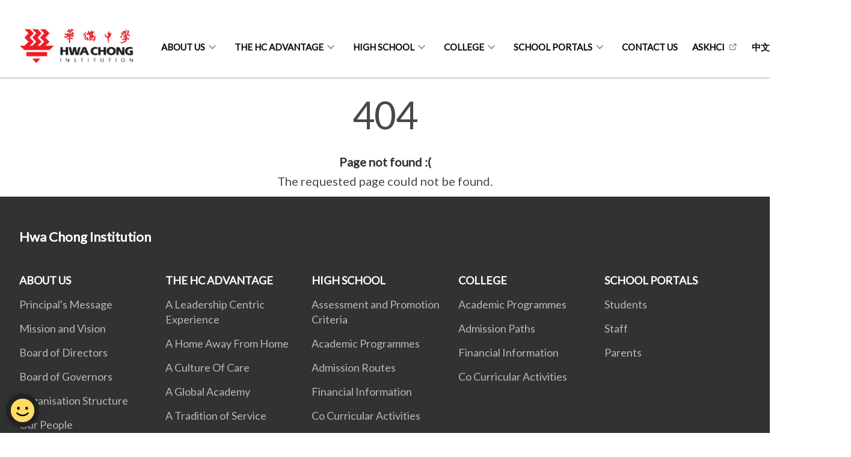

--- FILE ---
content_type: text/html
request_url: https://www.hci.edu.sg/404.html
body_size: 3213
content:
<!doctype html>
<html lang="en"><head><script>(function(w,d,s,l,i){w[l]=w[l]||[];w[l].push({'gtm.start':
  new Date().getTime(),event:'gtm.js'});var f=d.getElementsByTagName(s)[0],
  j=d.createElement(s),dl=l!='dataLayer'?'&l='+l:'';j.async=true;j.src=
  'https://www.googletagmanager.com/gtm.js?id='+i+dl;f.parentNode.insertBefore(j,f);
  })(window,document,'script','dataLayer','GTM-WXJKSPTL');
</script><meta charset="utf8">
    <meta name="viewport"
          content="width=device-width, user-scalable=yes, initial-scale=1.0">
    <meta http-equiv="X-UA-Compatible" content="ie=edge">
    <meta name="twitter:card" content="summary_large_image"><meta property="og:title" content="404 Error"><meta property="og:description" content="404 Page not found :( The requested page could not be found.">
    <meta name="Description" CONTENT="404 Page not found :( The requested page could not be found.">
    <meta property="og:image" content="https://hci.edu.sg/images/hcilogo.png">
    <meta property="og:url" content="https://hci.edu.sg/404.html"><link rel="canonical" href="https://hci.edu.sg/404.html" /><link rel="shortcut icon" href="/images/Favicon/favicon.ico" type="image/x-icon"><link rel="stylesheet" href="/assets/css/styles.css">
    <link rel="stylesheet" href="/assets/css/blueprint.css">
    <link rel="stylesheet" href="/misc/custom.css">
    <link rel="stylesheet" href="https://fonts.googleapis.com/css?family=Lato:400,600" crossorigin="anonymous">
    <link href='https://cdnjs.cloudflare.com/ajax/libs/boxicons/2.0.9/css/boxicons.min.css' rel='stylesheet'><link type="application/atom+xml" rel="alternate" href="https://hci.edu.sg/feed.xml" title="Hwa Chong Institution" /><script src="https://assets.wogaa.sg/scripts/wogaa.js" crossorigin="anonymous"></script><script src="/assets/js/linkedin-insights.js" crossorigin="anonymous"></script>
        <noscript><img height="1" width="1" style="display:none" src="https://px.ads.linkedin.com/collect/?pid=https://insights.hci.edu.sg/&fmt=gif" /></noscript><title>404 Error</title>
</head>
<body>
<div class="masthead-container" id="navbar" onclick><section class="bp-section bp-masthead is-invisible"><div class="bp-container">
      <div class="row is-multiline is-vcentered masthead-layout-container">
        <div class="col is-9-desktop is-12-touch has-text-centered-touch">
          <div class="masthead-layout" id="bp-masthead">
            <span
              class="sgds-icon sgds-icon-sg-crest is-size-5"
              style="color: red"
            ></span>
            <span style="display: table-cell; vertical-align: middle">
              <span class="banner-text-layout">
                <span class="is-text">
                  A Singapore Government Agency Website&ensp;
                </span>
                <span class="bp-masthead-button" id="masthead-dropdown-button">
                  <span class="is-text bp-masthead-button-text">
                    How to identify
                  </span>
                  <span
                    class="sgds-icon sgds-icon-chevron-down is-size-7"
                    id="masthead-chevron"
                  ></span>
                </span>
              </span>
            </span>
          </div>
          <div
            class="masthead-divider is-hidden"
            id="masthead-divider"
            style="padding-left: -12px; padding-right: -12px"
          ></div>
        </div>
        <div class="col banner-content-layout is-hidden" id="banner-content">
          <div class="banner-content">
            <img
              src="/assets/img/government_building.svg"
              class="banner-icon"
            />
            <div class="banner-content-text-container">
              <strong class="banner-content-title"
                >Official website links end with .gov.sg</strong
              >
              <p>
                Government agencies communicate via
                <strong> .gov.sg </strong>
                websites <span class="avoidwrap">(e.g. go.gov.sg/open)</span>.
                <a
                  href="https://go.gov.sg/trusted-sites"
                  class="banner-content-text bp-masthead-button-link bp-masthead-button-text"
                  target="_blank"
                  rel="noreferrer"
                >
                  Trusted website<Text style="letter-spacing: -3px">s</Text>
                </a>
              </p>
            </div>
          </div>
          <div class="banner-content">
            <img src="/assets/img/lock.svg" class="banner-icon" />
            <div class="banner-content-text-container">
              <strong class="banner-content-title"
                >Secure websites use HTTPS</strong
              >
              <p>
                Look for a
                <strong> lock </strong>(<img
                  src="/assets/img/lock.svg"
                  class="inline-banner-icon"
                />) or https:// as an added precaution. Share sensitive
                information only on official, secure websites.
              </p>
            </div>
          </div>
        </div>
      </div>
    </div>
  </section>
</section>
<nav class="navbar is-transparent">
        <div class="bp-container">

        <div class="navbar-brand">
            <a class="navbar-item" href="/">
                <img src="/images/hcilogo.png" alt="Homepage" style="max-height:75px;max-width:200px;height:auto;width:auto;">
            </a>
            <div class="navbar-burger burger" data-target="navbarExampleTransparentExample">
                <span></span>
                <span></span>
                <span></span>
            </div>
        </div>
        <div id="navbarExampleTransparentExample" class="bp-container is-fluid margin--none navbar-menu">
            <div class="navbar-start"><div class="navbar-item is-hidden-widescreen is-search-bar">
                    <form action="/search/" method="get">
                        <div class="field has-addons">
                            <div class="control has-icons-left is-expanded">
                                <input class="input is-fullwidth" id="search-box-mobile" type="text" placeholder="What are you looking for?" name="query">
                                    <span class="is-large is-left">
                                    <i class="sgds-icon sgds-icon-search search-bar"></i>
                                    </span>
                            </div>
                        </div>
                    </form>
                </div><div class="navbar-item has-dropdown is-hoverable">
                            <a class="navbar-link is-uppercase" href="/about-us/principal-msg/">ABOUT US</a>
                            <div class="navbar-dropdown"><a class="navbar-item sub-link" href="/about-us/principal-msg/">Principal's Message</a><a class="navbar-item sub-link" href="/about-us/mission-n-vision/">Mission and Vision</a><a class="navbar-item sub-link" href="/about-us/board-of-directors/">Board of Directors</a><a class="navbar-item sub-link" href="/about-us/board-of-governors/">Board of Governors</a><a class="navbar-item sub-link" href="/about-us/organisation-structure/">Organisation Structure</a><a class="navbar-item sub-link" href="/about-us/our-people/">Our People</a><a class="navbar-item sub-link" href="/about-us/history/">History</a><a class="navbar-item sub-link" href="/about-us/our-principal/">Our Principals</a><a class="navbar-item sub-link" href="/about-us/hc-alumni-association/">Hwa Chong Alumni Association</a><a class="navbar-item sub-link" href="/about-us/hcj-alumni/">Hwa Chong Junior College Alumni</a><a class="navbar-item sub-link" href="/careers/non-teaching-positions/">Careers</a><a class="navbar-item sub-link" href="/our-publication/">Our Publication</a></div>
                            <div class="selector is-hidden-touch is-hidden-desktop-only"></div>
                        </div><div class="navbar-item has-dropdown is-hoverable">
                            <a class="navbar-link is-uppercase" href="/the-hc-advantage/ldrship-centric-experience/">THE HC ADVANTAGE</a>
                            <div class="navbar-dropdown"><a class="navbar-item sub-link" href="/the-hc-advantage/ldrship-centric-experience/">A Leadership Centric Experience</a><a class="navbar-item sub-link" href="/the-hc-advantage/a-home-away-from-home/sci-centre/">A Home Away From Home</a><a class="navbar-item sub-link" href="/the-hc-advantage/a-culture-of-care/consortium-sys/">A Culture Of Care</a><a class="navbar-item sub-link" href="/the-hc-advantage/global-academy/">A Global Academy</a><a class="navbar-item sub-link" href="/the-hc-advantage/tradition-service/">A Tradition of Service</a><a class="navbar-item sub-link" href="/the-hc-advantage/community-cross-cultural/">A Community with Cross Cultural Intelligence & Understanding</a><a class="navbar-item sub-link" href="/the-hc-advantage/distinguished-heritage/">A Distinguished Heritage</a></div>
                            <div class="selector is-hidden-touch is-hidden-desktop-only"></div>
                        </div><div class="navbar-item has-dropdown is-hoverable">
                            <a class="navbar-link is-uppercase" href="/high-school/assessment-n-promotion/">HIGH SCHOOL</a>
                            <div class="navbar-dropdown"><a class="navbar-item sub-link" href="/high-school/assessment-n-promotion/">Assessment and Promotion Criteria</a><a class="navbar-item sub-link" href="/high-school/academic-prog/">Academic Programmes</a><a class="navbar-item sub-link" href="/high-school/admission-route/">Admission Routes</a><a class="navbar-item sub-link" href="/high-school/financial-info/">Financial Information</a><a class="navbar-item sub-link" href="/high-school/cca/">Co Curricular Activities</a></div>
                            <div class="selector is-hidden-touch is-hidden-desktop-only"></div>
                        </div><div class="navbar-item has-dropdown is-hoverable">
                            <a class="navbar-link is-uppercase" href="/college/academic-programmes/academics/">COLLEGE</a>
                            <div class="navbar-dropdown"><a class="navbar-item sub-link" href="/college/academic-programmes/academics/">Academic Programmes</a><a class="navbar-item sub-link" href="/college/admission-path/">Admission Paths</a><a class="navbar-item sub-link" href="/college/financial-info/">Financial Information</a><a class="navbar-item sub-link" href="/college/ccas/">Co Curricular Activities</a></div>
                            <div class="selector is-hidden-touch is-hidden-desktop-only"></div>
                        </div><div class="navbar-item has-dropdown is-hoverable">
                            <a class="navbar-link is-uppercase" href="/school-portals/student/general-sites/">SCHOOL PORTALS</a>
                            <div class="navbar-dropdown"><a class="navbar-item sub-link" href="/school-portals/student/general-sites/">Students</a><a class="navbar-item sub-link" href="/staff/">Staff</a><a class="navbar-item sub-link" href="/school-portals/parents/high-sch/">Parents</a></div>
                            <div class="selector is-hidden-touch is-hidden-desktop-only"></div>
                        </div><div class="navbar-item"><a href="/hci-contact-us/" class="navbar-item is-uppercase" style="height:100%;width:100%;">CONTACT US</a><div class="selector is-hidden-touch is-hidden-desktop-only"></div>
                        </div><div class="navbar-item"><a href="https://ask.gov.sg/hci" target="_blank" rel="noopener nofollow" class="navbar-item is-uppercase" style="height:100%;width:100%;">askHCI</a><div class="selector is-hidden-touch is-hidden-desktop-only"></div>
                        </div><div class="navbar-item"><a href="https://zh.hci.edu.sg" target="_blank" rel="noopener nofollow" class="navbar-item is-uppercase" style="height:100%;width:100%;">中文</a><div class="selector is-hidden-touch is-hidden-desktop-only"></div>
                        </div></div><div class="navbar-end is-hidden-touch is-hidden-desktop-only">
                    <div class="navbar-item"><a class="bp-button is-text is-large" style="text-decoration: none" id="search-activate">
                                <span class="sgds-icon sgds-icon-search is-size-4"></span>
                            </a></div>
                </div></div>
        </div>
    </nav>

    <div class="bp-container hide is-hidden-touch is-hidden-desktop-only search-bar" id="search-bar">
        <div class="row margin--top--sm margin--bottom--sm is-gapless">

            <div class="col">
                <form action="/search/" method="get">
                  <div class="field has-addons">
                      <div class="control has-icons-left is-expanded">
                          <input class="input is-fullwidth is-large" id="search-box" type="text" placeholder="What are you looking for?" name="query" autocomplete="off">
                          <span class="is-large is-left">
                            <i class="sgds-icon sgds-icon-search is-size-4 search-bar"></i>
                          </span>

                      </div>
                      <div class="control">
                          <button type="submit" class="bp-button is-secondary is-medium has-text-white search-button">SEARCH</button>
                      </div>
                  </div>
                </form>
            </div>
        </div>
    </div>
</div>
<div id="main-content" role="main" onclick><style type="text/css" media="screen">
  .container {
    margin: 10px auto;
    max-width: 600px;
    text-align: center;
  }
  h1 {
    margin: 30px 0;
    font-size: 4em;
    line-height: 1;
    letter-spacing: -1px;
  }
</style>

<div class="container">
  <h1>404</h1>

  <p><strong>Page not found :(</strong></p>
  <p>The requested page could not be found.</p>
</div>
</div><footer class="bp-footer top-section" onclick>
    <div class="bp-container ">
        <div class="row">
            <div class="col header padding--top--lg padding--bottom--lg">
                <h5 class="sub-header has-text-white">
                    <b>Hwa Chong Institution</b>
                </h5>
            </div>
        </div>
        <div class="row is-top"><div class="row col is-multiline is-hidden-tablet-only is-hidden-mobile "><div class="col footer-page-links is-one-fifth is-hidden-tablet-only is-hidden-mobile padding--bottom--lg is-left">
                            <p class="sub-header"><b><a href="/about-us/principal-msg/" class="has-text-white">ABOUT US</a></b>
                            </p><p class="is-hidden-tablet-only is-hidden-mobile"><a href="/about-us/principal-msg/">Principal's Message</a>
                                    </p><p class="is-hidden-tablet-only is-hidden-mobile"><a href="/about-us/mission-n-vision/">Mission and Vision</a>
                                    </p><p class="is-hidden-tablet-only is-hidden-mobile"><a href="/about-us/board-of-directors/">Board of Directors</a>
                                    </p><p class="is-hidden-tablet-only is-hidden-mobile"><a href="/about-us/board-of-governors/">Board of Governors</a>
                                    </p><p class="is-hidden-tablet-only is-hidden-mobile"><a href="/about-us/organisation-structure/">Organisation Structure</a>
                                    </p><p class="is-hidden-tablet-only is-hidden-mobile"><a href="/about-us/our-people/">Our People</a>
                                    </p><p class="is-hidden-tablet-only is-hidden-mobile"><a href="/about-us/history/">History</a>
                                    </p><p class="is-hidden-tablet-only is-hidden-mobile"><a href="/about-us/our-principal/">Our Principals</a>
                                    </p><p class="is-hidden-tablet-only is-hidden-mobile"><a href="/about-us/hc-alumni-association/">Hwa Chong Alumni Association</a>
                                    </p><p class="is-hidden-tablet-only is-hidden-mobile"><a href="/about-us/hcj-alumni/">Hwa Chong Junior College Alumni</a>
                                    </p><p class="is-hidden-tablet-only is-hidden-mobile"><a href="/careers/non-teaching-positions/">Careers</a>
                                        </p><p class="is-hidden-tablet-only is-hidden-mobile"><a href="/our-publication/">Our Publication</a>
                                    </p></div><div class="col footer-page-links is-one-fifth is-hidden-tablet-only is-hidden-mobile padding--bottom--lg is-left">
                            <p class="sub-header"><b><a href="/the-hc-advantage/ldrship-centric-experience/" class="has-text-white">THE HC ADVANTAGE</a></b>
                            </p><p class="is-hidden-tablet-only is-hidden-mobile"><a href="/the-hc-advantage/ldrship-centric-experience/">A Leadership Centric Experience</a>
                                    </p><p class="is-hidden-tablet-only is-hidden-mobile"><a href="/the-hc-advantage/a-home-away-from-home/sci-centre/">A Home Away From Home</a>
                                        </p><p class="is-hidden-tablet-only is-hidden-mobile"><a href="/the-hc-advantage/a-culture-of-care/consortium-sys/">A Culture Of Care</a>
                                        </p><p class="is-hidden-tablet-only is-hidden-mobile"><a href="/the-hc-advantage/global-academy/">A Global Academy</a>
                                    </p><p class="is-hidden-tablet-only is-hidden-mobile"><a href="/the-hc-advantage/tradition-service/">A Tradition of Service</a>
                                    </p><p class="is-hidden-tablet-only is-hidden-mobile"><a href="/the-hc-advantage/community-cross-cultural/">A Community with Cross Cultural Intelligence & Understanding</a>
                                    </p><p class="is-hidden-tablet-only is-hidden-mobile"><a href="/the-hc-advantage/distinguished-heritage/">A Distinguished Heritage</a>
                                    </p></div><div class="col footer-page-links is-one-fifth is-hidden-tablet-only is-hidden-mobile padding--bottom--lg is-left">
                            <p class="sub-header"><b><a href="/high-school/assessment-n-promotion/" class="has-text-white">HIGH SCHOOL</a></b>
                            </p><p class="is-hidden-tablet-only is-hidden-mobile"><a href="/high-school/assessment-n-promotion/">Assessment and Promotion Criteria</a>
                                    </p><p class="is-hidden-tablet-only is-hidden-mobile"><a href="/high-school/academic-prog/">Academic Programmes</a>
                                    </p><p class="is-hidden-tablet-only is-hidden-mobile"><a href="/high-school/admission-route/">Admission Routes</a>
                                    </p><p class="is-hidden-tablet-only is-hidden-mobile"><a href="/high-school/financial-info/">Financial Information</a>
                                    </p><p class="is-hidden-tablet-only is-hidden-mobile"><a href="/high-school/cca/">Co Curricular Activities</a>
                                    </p></div><div class="col footer-page-links is-one-fifth is-hidden-tablet-only is-hidden-mobile padding--bottom--lg is-left">
                            <p class="sub-header"><b><a href="/college/academic-programmes/academics/" class="has-text-white">COLLEGE</a></b>
                            </p><p class="is-hidden-tablet-only is-hidden-mobile"><a href="/college/academic-programmes/academics/">Academic Programmes</a>
                                        </p><p class="is-hidden-tablet-only is-hidden-mobile"><a href="/college/admission-path/">Admission Paths</a>
                                    </p><p class="is-hidden-tablet-only is-hidden-mobile"><a href="/college/financial-info/">Financial Information</a>
                                    </p><p class="is-hidden-tablet-only is-hidden-mobile"><a href="/college/ccas/">Co Curricular Activities</a>
                                    </p></div><div class="col footer-page-links is-one-fifth is-hidden-tablet-only is-hidden-mobile padding--bottom--lg is-left">
                            <p class="sub-header"><b><a href="/school-portals/student/general-sites/" class="has-text-white">SCHOOL PORTALS</a></b>
                            </p><p class="is-hidden-tablet-only is-hidden-mobile"><a href="/school-portals/student/general-sites/">Students</a>
                                        </p><p class="is-hidden-tablet-only is-hidden-mobile"><a href="/staff/">Staff</a>
                                    </p><p class="is-hidden-tablet-only is-hidden-mobile"><a href="/school-portals/parents/high-sch/">Parents</a>
                                        </p></div><div class="col footer-page-links is-one-fifth is-hidden-tablet-only is-hidden-mobile padding--bottom--lg is-left"><p class="sub-header">
                                <b><a href="https://ask.gov.sg/hci" target="_blank" rel="noopener nofollow" class="has-text-white">askHCI</a></b>
                            </p>
                        </div><div class="col footer-page-links is-one-fifth is-hidden-tablet-only is-hidden-mobile padding--bottom--lg is-left"><p class="sub-header">
                                <b><a href="https://zh.hci.edu.sg" target="_blank" rel="noopener nofollow" class="has-text-white">中文</a></b>
                            </p>
                        </div></div>
        </div><div class="row padding--top--lg is-left-desktop-only is-hidden-tablet-only is-hidden-mobile"  id="social-link-desktop-tablet">
            <div class="col is-flex is-two-thirds padding--top--sm padding--bottom--sm">
                <ul class='footer-link-container'><li><p><a href="https://www.reach.gov.sg/" target="_blank" rel="noopener nofollow" title="Link to reach.gov.sg">REACH</a></p>
                        </li><li><p><a href="https://www.tech.gov.sg/report-vulnerability/">Report Vulnerability</a></p></li><li><p><a href="/privacy/">Privacy Statement</a></p></li><li><p><a href="/terms-of-use/">Terms of Use</a></p></li>
                </ul>
            </div><div class="col social-link-container has-text-right-desktop padding--top--sm padding--bottom--sm is-hidden-tablet-only is-hidden-mobile"><a href="https://www.facebook.com/HwaChong.Official/" target="_blank" rel="noopener nofollow" class="social-link padding--left padding--bottom is-inline-block">
                            <span class="sgds-icon sgds-icon-facebook is-size-4" title="Facebook"></span>
                        </a><a href="https://www.instagram.com/hwachong.official/" target="_blank" rel="noopener nofollow" class="social-link padding--left padding--bottom is-inline-block">
                            <span class="bx bxl-instagram-alt is-size-4" title="Instagram"></span>
                        </a></div></div><div class="row">
            <div class="col footer-page-links is-hidden-desktop"><p><a href="/about-us/principal-msg/">ABOUT US</a>
                            </p><p><a href="/the-hc-advantage/ldrship-centric-experience/">THE HC ADVANTAGE</a>
                            </p><p><a href="/high-school/assessment-n-promotion/">HIGH SCHOOL</a>
                            </p><p><a href="/college/academic-programmes/academics/">COLLEGE</a>
                            </p><p><a href="/school-portals/student/general-sites/">SCHOOL PORTALS</a>
                            </p><p>
                            <a href="https://ask.gov.sg/hci" target="_blank" rel="noopener nofollow">askHCI</a>
                        </p><p>
                            <a href="https://zh.hci.edu.sg" target="_blank" rel="noopener nofollow">中文</a>
                        </p></div>
        </div>
        <div class="row is-hidden-desktop is-vcentered">
            <div class="col padding--top--md padding--bottom--md">
                <div class="col divider padding--top--none padding--bottom--none"></div>
            </div>
        </div>
        <div class="row">
            <div class="col is-hidden-desktop is-two-thirds padding--top--sm padding--bottom--sm"><p><a href="https://www.reach.gov.sg/" target="_blank" rel="noopener nofollow" title="Link to reach.gov.sg">REACH</a></p><p><a href="https://www.tech.gov.sg/report-vulnerability/">Report Vulnerability</a></p><p><a href="/privacy/">Privacy Statement</a></p><p><a href="/terms-of-use/">Terms of Use</a></p>
            </div>
        </div>
        <div class="row">
            <div class="col social-link-container is-hidden-desktop padding--top--lg padding--bottom--none"><a href="https://www.facebook.com/HwaChong.Official/" target="_blank" rel="noopener nofollow" class="social-link padding--right" title="Facebook">
                        <span class="sgds-icon sgds-icon-facebook is-size-4"></span>
                    </a><a href="https://www.instagram.com/hwachong.official/" target="_blank" rel="noopener nofollow" class="social-link padding--right" title="Instagram">
                        <span class="bx bxl-instagram-alt is-size-4"></span>
                    </a></div>
        </div>
    </div>
</footer><footer class="bp-footer bottom-section" onclick>
    <div class="bp-container">
        <div class="row is-vcentered">
            <div class="col padding--top--md padding--bottom--md">
                <div class="col divider padding--top--none padding--bottom--none"></div>
            </div>
        </div>
        <div class="row is-vcentered">
            <div class="col has-text-left-desktop has-text-left-tablet has-text-left-mobile">
                <ul>
                    <li>
                        <p class="footer-credits"><a href="https://www.isomer.gov.sg/" target="_blank" rel="noopener nofollow">Created with <img src="/assets/img/isomer_logo.svg" alt="Isomer Logo"></a>
                        </p>
                    </li>
                    <li>
                        <p class="footer-credits"><a href="https://www.open.gov.sg/" target="_blank" rel="noopener nofollow">Built by <img src="/assets/img/ogp_logo.svg" alt="Open Government Products Logo"></a>
                        </p>
                    </li>
                </ul>
            </div>
            <div class="col has-text-right-desktop is-hidden-mobile is-hidden-tablet-only">
                <p class="footer-credits">
                    &copy; 2026
                        Hwa Chong Institution, Last Updated 27 Jan 2026</p>
            </div>
        </div>
        <div class="row is-vcentered padding--top--sm">
            <div class="col is-hidden-desktop">
                <p class="footer-credits">
                    &copy; 2026
                        Hwa Chong Institution, <br class="tablet-no-break">Last Updated 27 Jan 2026</p>
            </div>
        </div>
    </div>
</footer><script src="https://cdnjs.cloudflare.com/ajax/libs/babel-polyfill/7.8.3/polyfill.min.js" integrity="sha384-N9GWJ6gGT4pUnJPVgFMCKy3eTg1Xg5NbjqHSoUSazWLr85eR1/JT1BM7Dv2qtFum" crossorigin="anonymous"></script>
<script src="https://cdnjs.cloudflare.com/ajax/libs/modernizr/2.8.3/modernizr.min.js" integrity="sha256-0rguYS0qgS6L4qVzANq4kjxPLtvnp5nn2nB5G1lWRv4=" crossorigin="anonymous"></script>
<script src="https://cdnjs.cloudflare.com/ajax/libs/jquery/3.5.0/jquery.min.js" integrity="sha384-LVoNJ6yst/aLxKvxwp6s2GAabqPczfWh6xzm38S/YtjUyZ+3aTKOnD/OJVGYLZDl" crossorigin="anonymous"></script><script src="/assets/js/accordion.js" crossorigin="anonymous"></script>
<script src="/assets/js/sideNav-offset.js" crossorigin="anonymous"></script>
<script src="/assets/js/jquery.resize-sensor.js" crossorigin="anonymous"></script>
<script src="/assets/js/jquery.sticky-sidebar.js" crossorigin="anonymous"></script>
<script src="/assets/js/common.js" crossorigin="anonymous"></script>
<script src="/assets/js/masthead-content-dropdown.js" crossorigin="anonymous"></script><script async src="/assets/js/autotrack.js"></script><script async src="https://www.googletagmanager.com/gtag/js?id=G-3RT85MXN6L"></script>
<script src="/assets/js/google-tag.js"></script><noscript><iframe src="https://www.googletagmanager.com/ns.html?id=GTM-WXJKSPTL"
  height="0" width="0" style="display:none;visibility:hidden"></iframe></noscript></body>
</html>

--- FILE ---
content_type: text/css
request_url: https://www.hci.edu.sg/misc/custom.css
body_size: -295
content:
.bg-primary{background-color:#6e1919 !important}.bg-secondary{background-color:#6e1919 !important}.bg-media-color-1{background-color:#6e1919}.bg-media-color-1:hover{background-color:#441010}.bg-media-color-2{background-color:#6e1919}.bg-media-color-2:hover{background-color:#441010}.bg-media-color-3{background-color:#6e1919}.bg-media-color-3:hover{background-color:#441010}.bg-media-color-4{background-color:#6e1919}.bg-media-color-4:hover{background-color:#441010}.bg-media-color-5{background-color:#6e1919}.bg-media-color-5:hover{background-color:#441010}.bg-1{background:url("https://c.stocksy.com/a/YY3500/z0/1205314.jpg") no-repeat left 50%;-webkit-background-size:cover;background-size:cover}.bg-2{background:url("https://c.stocksy.com/a/FY3500/z0/1205295.jpg") no-repeat left 50%;-webkit-background-size:cover;background-size:cover}.bg-3{background:url("https://c.stocksy.com/a/L1o500/z0/1383923.jpg") no-repeat left 50%;-webkit-background-size:cover;background-size:cover}.bg-4{background:url("https://c.stocksy.com/a/Z22000/z0/7847.jpg") no-repeat left 50%;-webkit-background-size:cover;background-size:cover}.bg-gradient{background:#b41e8e;background:-moz-linear-gradient(45deg, #b41e8e 0%, #5c3f9e 50%, #0061af 100%);background:-webkit-linear-gradient(45deg, #b41e8e 0%, #5c3f9e 50%, #0061af 100%);background:linear-gradient(45deg, #b41e8e 0%, #5c3f9e 50%, #0061af 100%);filter:progid:DXImageTransform.Microsoft.gradient( startColorstr='#b41e8e', endColorstr='#0061af',GradientType=1 )}.bg-singpass{background:#be2e7d;background:-moz-linear-gradient(45deg, #be2e7d 0%, #d64e54 100%);background:-webkit-linear-gradient(45deg, #be2e7d 0%, #d64e54 100%);background:linear-gradient(45deg, #be2e7d 0%, #d64e54 100%);filter:progid:DXImageTransform.Microsoft.gradient( startColorstr='#be2e7d', endColorstr='#d64e54',GradientType=1 )}.bg-beeline{background:#009d62;background:-moz-linear-gradient(45deg, #009d62 0%, #0094d3 100%);background:-webkit-linear-gradient(45deg, #009d62 0%, #0094d3 100%);background:linear-gradient(45deg, #009d62 0%, #0094d3 100%);filter:progid:DXImageTransform.Microsoft.gradient( startColorstr='#009d62', endColorstr='#0094d3',GradientType=1 )}.bg-parkingsg{background:#0164b6;background:-moz-linear-gradient(45deg, #0164b6 0%, #04a4e3 100%);background:-webkit-linear-gradient(45deg, #0164b6 0%, #04a4e3 100%);background:linear-gradient(45deg, #0164b6 0%, #04a4e3 100%);filter:progid:DXImageTransform.Microsoft.gradient( startColorstr='#0164b6', endColorstr='#04a4e3',GradientType=1 )}.is-primary{background-color:#6e1919 !important}.is-secondary{background-color:#6e1919 !important}.has-text-primary{color:#6e1919 !important}.has-text-secondary{color:#6e1919 !important}.bp-menu-list a.is-active{color:#6e1919 !important;border-bottom:2px solid #6e1919 !important}.bp-menu-list a.is-active:hover{border-bottom:2px solid #6e1919 !important}.bp-menu-list a:hover{color:#6e1919 !important;border-bottom:1px solid #6e1919 !important}.bp-button.is-text span:hover,.bp-button.is-text span:focus{color:#6e1919}.bp-button:hover{color:#6e1919}.bp-sec-button{color:#6e1919}.bp-sec-button span{border-bottom:2px solid #6e1919 !important}.bp-sec-button:hover span{border-bottom:2px solid #982222 !important;color:#982222 !important}.bp-sec-button:hover i{color:#982222 !important}.bottom-navigation a{background-color:#6e1919}.bottom-navigation a:hover{background-color:#441010 !important}.bp-section.bp-section-pagetitle{background-color:#6e1919 !important}.pagination span:hover{border-color:#6e1919;color:#6e1919}.pagination span.selected-page:hover{background-color:#6e1919;border-color:#6e1919}.pagination .selected-page{background-color:#6e1919;border-color:#6e1919}#key-highlights{background-color:#6e1919}#key-highlights .col{border-left:1px solid #441010}@media screen and (max-width: 1023px){#key-highlights .col{border-top:1px solid #441010}}#key-highlights .col:hover{background-color:#441010}@media screen and (max-width: 1023px){.navbar-start .navbar-item a.active{border-bottom:2px solid #6e1919}}.navbar .navbar-link:hover:after{border-bottom:1px solid #6e1919;border-left:1px solid #6e1919}.navbar .navbar-item .sub-link.is-active{color:#6e1919}.navbar .navbar-item .selector.active{background-color:#6e1919}@media screen and (min-width: 1024px){.navbar .navbar-item.active{border-bottom:1px solid #6e1919}}.navbar .navbar-item:hover a{color:#6e1919}.navbar .navbar-item:hover .selector{background-color:#6e1919}.content h1,.content h2,.content h3,.content h4,.content h5{color:#6e1919}.content h1 strong,.content h2 strong,.content h3 strong,.content h4 strong,.content h5 strong{color:#6e1919}.content blockquote{border-left-color:#6e1919}.content blockquote>p{color:#6e1919}.content blockquote>ul{color:#6e1919}.media-category-button{text-decoration:none !important;color:#323232;margin-right:2.5rem;letter-spacing:0.5px}.media-category-button:hover,.media-category-button.selected{color:#6e1919;border-bottom:2px solid #6e1919}.content img.digital-transformation-icon{height:80px;width:80px;margin-left:0}.news-content{position:relative;margin-left:1rem;margin-right:1rem;padding:2rem;margin-top:-5rem;background-color:white}.tag{display:block}#business{display:none}#government{display:none}.image-card:hover .news-content{background-color:#e6e6e6}.hero-dropdown{display:flex;padding-top:1.75rem;padding-bottom:1.75rem}.is-centered{margin:auto}.is-three-fifths-mobile{width:50%}@media screen and (max-width: 1023px){.is-three-fifths-mobile{width:100%}}

/*# sourceMappingURL=custom.css.map */

--- FILE ---
content_type: text/javascript
request_url: https://www.hci.edu.sg/assets/js/linkedin-insights.js
body_size: -957
content:
_linkedin_partner_id = "https://insights.hci.edu.sg/";
window._linkedin_data_partner_ids = window._linkedin_data_partner_ids || [];
window._linkedin_data_partner_ids.push(_linkedin_partner_id);

(function(){
  var s = document.getElementsByTagName("script")[0];
  var b = document.createElement("script");
  b.type = "text/javascript";
  b.async = true;
  b.src = "https://snap.licdn.com/li.lms-analytics/insight.min.js";
  s.parentNode.insertBefore(b, s);
})();
